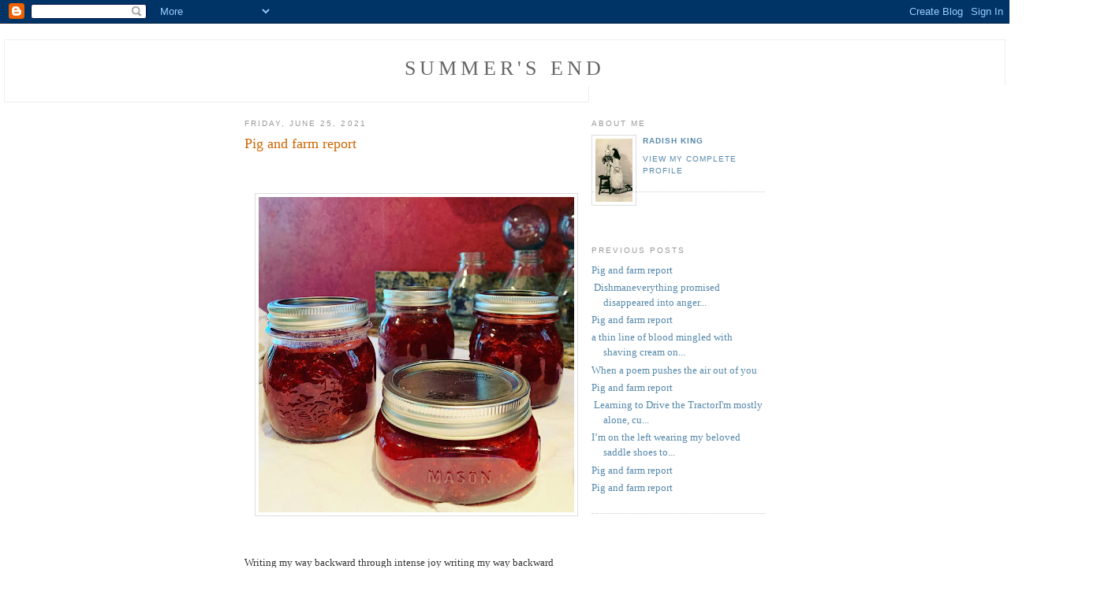

--- FILE ---
content_type: text/html; charset=UTF-8
request_url: https://thebeginningofsummersend.blogspot.com/2021/06/pig-and-farm-report_25.html
body_size: 12021
content:
<!DOCTYPE html PUBLIC "-//W3C//DTD XHTML 1.0 Strict//EN" "http://www.w3.org/TR/xhtml1/DTD/xhtml1-strict.dtd">

<META name="ROBOTS" content="NOINDEX,NOFOLLOW" />

<html xmlns="http://www.w3.org/1999/xhtml" xml:lang="en" lang="en">








<head>
  <title>Summer's End: Pig and farm report</title>

  <script type="text/javascript">(function() { (function(){function b(g){this.t={};this.tick=function(h,m,f){var n=f!=void 0?f:(new Date).getTime();this.t[h]=[n,m];if(f==void 0)try{window.console.timeStamp("CSI/"+h)}catch(q){}};this.getStartTickTime=function(){return this.t.start[0]};this.tick("start",null,g)}var a;if(window.performance)var e=(a=window.performance.timing)&&a.responseStart;var p=e>0?new b(e):new b;window.jstiming={Timer:b,load:p};if(a){var c=a.navigationStart;c>0&&e>=c&&(window.jstiming.srt=e-c)}if(a){var d=window.jstiming.load;
c>0&&e>=c&&(d.tick("_wtsrt",void 0,c),d.tick("wtsrt_","_wtsrt",e),d.tick("tbsd_","wtsrt_"))}try{a=null,window.chrome&&window.chrome.csi&&(a=Math.floor(window.chrome.csi().pageT),d&&c>0&&(d.tick("_tbnd",void 0,window.chrome.csi().startE),d.tick("tbnd_","_tbnd",c))),a==null&&window.gtbExternal&&(a=window.gtbExternal.pageT()),a==null&&window.external&&(a=window.external.pageT,d&&c>0&&(d.tick("_tbnd",void 0,window.external.startE),d.tick("tbnd_","_tbnd",c))),a&&(window.jstiming.pt=a)}catch(g){}})();window.tickAboveFold=function(b){var a=0;if(b.offsetParent){do a+=b.offsetTop;while(b=b.offsetParent)}b=a;b<=750&&window.jstiming.load.tick("aft")};var k=!1;function l(){k||(k=!0,window.jstiming.load.tick("firstScrollTime"))}window.addEventListener?window.addEventListener("scroll",l,!1):window.attachEvent("onscroll",l);
 })();</script><script type="text/javascript">function a(){var b=window.location.href,c=b.split("?");switch(c.length){case 1:return b+"?m=1";case 2:return c[1].search("(^|&)m=")>=0?null:b+"&m=1";default:return null}}var d=navigator.userAgent;if(d.indexOf("Mobile")!=-1&&d.indexOf("WebKit")!=-1&&d.indexOf("iPad")==-1||d.indexOf("Opera Mini")!=-1||d.indexOf("IEMobile")!=-1){var e=a();e&&window.location.replace(e)};
</script><meta http-equiv="Content-Type" content="text/html; charset=UTF-8" />
<meta name="generator" content="Blogger" />
<link rel="icon" type="image/vnd.microsoft.icon" href="https://www.blogger.com/favicon.ico"/>
<link rel="alternate" type="application/atom+xml" title="Summer&#39;s End - Atom" href="https://thebeginningofsummersend.blogspot.com/feeds/posts/default" />
<link rel="alternate" type="application/rss+xml" title="Summer&#39;s End - RSS" href="https://thebeginningofsummersend.blogspot.com/feeds/posts/default?alt=rss" />
<link rel="service.post" type="application/atom+xml" title="Summer&#39;s End - Atom" href="https://www.blogger.com/feeds/1525295661600613756/posts/default" />
<link rel="alternate" type="application/atom+xml" title="Summer&#39;s End - Atom" href="https://thebeginningofsummersend.blogspot.com/feeds/2402242919370518839/comments/default" />
<link rel="stylesheet" type="text/css" href="https://www.blogger.com/static/v1/v-css/1601750677-blog_controls.css"/>
<link rel="stylesheet" type="text/css" href="https://www.blogger.com/dyn-css/authorization.css?targetBlogID=1525295661600613756&zx=1daecbc0-912c-487e-bc6d-50a8477f6bfe"/>


  <style type="text/css">
/*
-----------------------------------------------
Blogger Template Style
Name:     Minima
Designer: Douglas Bowman
URL:      www.stopdesign.com
Date:     26 Feb 2004
----------------------------------------------- */


body {
  background:#fff;
  margin:0;
  padding:40px 20px;
  font:x-small Georgia,Serif;
  text-align:center;
  color:#333;
  font-size/* */:/**/small;
  font-size: /**/small;
  }
a:link {
  color:#58a;
  text-decoration:none;
  }
a:visited {
  color:#969;
  text-decoration:none;
  }
a:hover {
  color:#c60;
  text-decoration:underline;
  }
a img {
  border-width:0;
  }

<BlogItemURL>
   <a href="<$BlogItemURL$>">Link</a>
</BlogItemURL>


/* Header
----------------------------------------------- */
#header {
  width:660px;
  margin:0 auto 10px;
  border:1px solid #ccc;
  }
#blog-title {
  margin:5px 5px 0;
  padding:20px 20px .25em;
  border:1px solid #eee;
  border-width:1px 1px 0;
  font-size:200%;
  line-height:1.2em;
  font-weight:normal;
  color:#666;
  text-transform:uppercase;
  letter-spacing:.2em;
  }
#blog-title a {
  color:#666;
  text-decoration:none;
  }
#blog-title a:hover {
  color:#c60;
  }
#description {
  margin:0 5px 5px;
  padding:0 20px 20px;
  border:1px solid #eee;
  border-width:0 1px 1px;
  max-width:700px;
  font:78%/1.4em "Trebuchet MS",Trebuchet,Arial,Verdana,Sans-serif;
  text-transform:uppercase;
  letter-spacing:.2em;
  color:#999;
  }


/* Content
----------------------------------------------- */
#content {
  width:660px;
  margin:0 auto;
  padding:0;
  text-align:left;
  }
#main {














  width:410px;
  float:left;
  }
#sidebar {
  width:220px;
  float:right;
  }


/* Headings
----------------------------------------------- */
h2 {
  margin:1.5em 0 .75em;
  font:78%/1.4em "Trebuchet MS",Trebuchet,Arial,Verdana,Sans-serif;
  text-transform:uppercase;
  letter-spacing:.2em;
  color:#999;
  }













/* Posts
----------------------------------------------- */
.date-header {
  margin:1.5em 0 .5em;
  }
.post {
  margin:.5em 0 1.5em;
  border-bottom:1px dotted #ccc;
  padding-bottom:1.5em;
  }
.post-title {
  margin:.25em 0 0;
  padding:0 0 4px;
  font-size:140%;
  font-weight:normal;
  line-height:1.4em;
  color:#c60;
  }
.post-title a, .post-title a:visited, .post-title strong {
  display:block;
  text-decoration:none;
  color:#c60;
  font-weight:normal;
  }
.post-title strong, .post-title a:hover {
  color:#333;
  }
.post div {
  margin:0 0 .75em;
  line-height:1.6em;
  }
p.post-footer {
  margin:-.25em 0 0;
  color:#ccc;
  }
.post-footer em, .comment-link {
  font:78%/1.4em "Trebuchet MS",Trebuchet,Arial,Verdana,Sans-serif;
  text-transform:uppercase;
  letter-spacing:.1em;
  }
.post-footer em {
  font-style:normal;
  color:#999;
  margin-right:.6em;
  }
.comment-link {
  margin-left:.6em;
  }
.post img {
  padding:4px;
  border:1px solid #ddd;
  }
.post blockquote {
  margin:1em 20px;

  }
.post blockquote p {
  margin:.75em 0;
  }


/* Comments
----------------------------------------------- */
#comments h4 {
  margin:1em 0;
  font:bold 78%/1.6em "Trebuchet MS",Trebuchet,Arial,Verdana,Sans-serif;
  text-transform:uppercase;
  letter-spacing:.2em;
  color:#999;
  }
#comments h4 strong {
  font-size:130%;
  }
#comments-block {
  margin:1em 0 1.5em;
  line-height:1.6em;
  }
#comments-block dt {
  margin:.5em 0;
  }
#comments-block dd {
  margin:.25em 0 0;
  }
#comments-block dd.comment-timestamp {
  margin:-.25em 0 2em;
  font:78%/1.4em "Trebuchet MS",Trebuchet,Arial,Verdana,Sans-serif;
  text-transform:uppercase;
  letter-spacing:.1em;
  }
#comments-block dd p {
  margin:0 0 .75em;
  }
.deleted-comment {
  font-style:italic;
  color:gray;
  }


/* Sidebar Content
----------------------------------------------- */
#sidebar ul {
  margin:0 0 1.5em;
  padding:0 0 1.5em;
  border-bottom:1px dotted #ccc;
  list-style:none;         

  }
#sidebar li {
  margin:0;
  padding:0 0 .25em 15px;
  text-indent:-15px;
  line-height:1.5em;
  }
#sidebar p {






  color:#666;
  line-height:1.5em;
  }






/* Profile
----------------------------------------------- */
#profile-container {
  margin:0 0 1.5em;
  border-bottom:1px dotted #ccc;
  padding-bottom:1.5em;
  }
.profile-datablock {
  margin:.5em 0 .5em;
  }
.profile-img {
  display:inline;
  }
.profile-img img {
  float:left;
  padding:4px;
  border:1px solid #ddd;
  margin:0 8px 3px 0;


http://static.flickr.com/54/142341732_5c3580d6ba_o.jpg


  }
.profile-data {
  margin:0;
  font:bold 78%/1.6em "Trebuchet MS",Trebuchet,Arial,Verdana,Sans-serif;
  text-transform:uppercase;
  letter-spacing:.1em;
  }
.profile-data strong {
  display:none;
  }
.profile-textblock {
  margin:0 0 .5em;
  }
.profile-link {
  margin:0;
  font:78%/1.4em "Trebuchet MS",Trebuchet,Arial,Verdana,Sans-serif;
  text-transform:uppercase;
  letter-spacing:.1em;
  }







/* Footer
----------------------------------------------- */
#footer {
  width:660px;
  clear:both;
  margin:0 auto;
  }
#footer hr {
  display:none;
  }
#footer p {
  margin:0;
  padding-top:15px;
  font:78%/1.6em "Trebuchet MS",Trebuchet,Verdana,Sans-serif;
  text-transform:uppercase;


  letter-spacing:.1em;
  }
  </style>

<link rel="stylesheet" href="https://fonts.googleapis.com/css2?display=swap&family=Great+Vibes&family=Dancing+Script"><meta name='google-adsense-platform-account' content='ca-host-pub-1556223355139109'/>
<meta name='google-adsense-platform-domain' content='blogspot.com'/>
<!-- --><style type="text/css">@import url(//www.blogger.com/static/v1/v-css/navbar/3334278262-classic.css);
div.b-mobile {display:none;}
</style>

</head>

<body><script type="text/javascript">
    function setAttributeOnload(object, attribute, val) {
      if(window.addEventListener) {
        window.addEventListener('load',
          function(){ object[attribute] = val; }, false);
      } else {
        window.attachEvent('onload', function(){ object[attribute] = val; });
      }
    }
  </script>
<div id="navbar-iframe-container"></div>
<script type="text/javascript" src="https://apis.google.com/js/platform.js"></script>
<script type="text/javascript">
      gapi.load("gapi.iframes:gapi.iframes.style.bubble", function() {
        if (gapi.iframes && gapi.iframes.getContext) {
          gapi.iframes.getContext().openChild({
              url: 'https://www.blogger.com/navbar/1525295661600613756?origin\x3dhttps://thebeginningofsummersend.blogspot.com',
              where: document.getElementById("navbar-iframe-container"),
              id: "navbar-iframe"
          });
        }
      });
    </script>

<div id="header">

  <h1 id="blog-title">
    <a href="http://thebeginningofsummersend.blogspot.com/">
	Summer's End
	</a>
  </h1>
  <p id="description"></p>

</div>

<!-- Begin #content -->
<div id="content">




<!-- Begin #main -->
<div id="main"><div id="main2">



    
  <h2 class="date-header">Friday, June 25, 2021</h2>
  

  
     
  <!-- Begin .post -->
  <div class="post"><a name="2402242919370518839"></a>
         
    <h3 class="post-title">
	 
	 Pig and farm report
	 
    </h3>
    

	         <div class="post-body">
	<div>
      <div style="clear:both;"></div><p>&nbsp;</p><div class="separator" style="clear: both; text-align: center;"><a href="https://blogger.googleusercontent.com/img/b/R29vZ2xl/AVvXsEjMn7MSFofXDr2c5xw4l4tM8Ya2ONP1bcPHREUvn4z9f8x9AmoTCMskwvr-PY1v-wxTBzpMf9-MX8ehd84D2y15Il35ZVmNbcfu6yBRERTNwdjmeMNkbkgVdalxGRyRsBm47ApsQaWpkGUV/s1774/32261B49-84B1-4604-BCEE-FB2D828212C4.jpeg" style="margin-left: 1em; margin-right: 1em;"><img border="0" data-original-height="1772" data-original-width="1774" height="400" src="https://blogger.googleusercontent.com/img/b/R29vZ2xl/AVvXsEjMn7MSFofXDr2c5xw4l4tM8Ya2ONP1bcPHREUvn4z9f8x9AmoTCMskwvr-PY1v-wxTBzpMf9-MX8ehd84D2y15Il35ZVmNbcfu6yBRERTNwdjmeMNkbkgVdalxGRyRsBm47ApsQaWpkGUV/w400-h400/32261B49-84B1-4604-BCEE-FB2D828212C4.jpeg" width="400" /></a></div><br /><p></p><p>Writing my way backward through intense joy writing my way backward through the beginning solstice writing my way backward through my newly shorn blonde blonde hair writing my way backward through pushing paint around until I stop judging myself writing my way backward to practice writing my way backward through miles (and miles) of jam writing my way backward through the farmers market kettle corn fresh fried doughnut spring onion pink dahlias lolling in my arms writing my way backward into summer dresses writing my way backward into reading writing my way backward I. Hope. Finally. into writing the full moon extraordinary low tides that salt air fragrant woodsmoke from campers at the state park the startled heron in my yard the hoard of giant monarch butterflies that suddenly descended drinking from my hummingbird feeders flickering in and out of vision and my joy unabated this morning I shaved my legs for only the second time in two years and opened all the windows to morning before drowning in cherry light there is no bell box on the door the lantern light casts down hard to my left near my heart I want to volunteer a standard method of gloriously happy</p><p>Hello Darklings I’ve missed you</p><div style="clear:both; padding-bottom:0.25em"></div>
    </div>
    </div>
    



    <p class="post-footer">
      <em>posted by Radish King at <a href="http://thebeginningofsummersend.blogspot.com/2021/06/pig-and-farm-report_25.html" title="permanent link">10:03 AM</a></em>
        <span class="item-control blog-admin pid-695879371"><a style="border:none;" href="https://www.blogger.com/post-edit.g?blogID=1525295661600613756&postID=2402242919370518839&from=pencil" title="Edit Post"><img class="icon-action" alt="" src="https://resources.blogblog.com/img/icon18_edit_allbkg.gif" height="18" width="18"></a></span>
    </p>
  
  </div>
  <!-- End .post -->
  
  
  
  <!-- Begin #comments -->
 
  <div id="comments">

	<a name="comments"></a>
        <h4>9 Comments:</h4>
        <dl id="comments-block">
      
      <dt class="comment-poster" id="c6608323067491302389"><a name="c6608323067491302389"></a>
        <span style="line-height:16px" class="comment-icon blogger-comment-icon"><img src="https://resources.blogblog.com/img/b16-rounded.gif" alt="Blogger" style="display:inline;" /></span>&nbsp;<a href="https://www.blogger.com/profile/03070050388987072100" rel="nofollow">Linda Sue</a> said...
      </dt>
      <dd class="comment-body">

        <p>You have been missed! I do like going backwards with you- backwards is safe  and - doughnut! Oh yes , please.</p>
      </dd>
      <dd class="comment-timestamp"><a href="#6608323067491302389" title="comment permalink">June 25, 2021 at 10:25 AM</a>
	  <span class="item-control blog-admin pid-811745343"><a style="border:none;" href="https://www.blogger.com/comment/delete/1525295661600613756/6608323067491302389" title="Delete Comment" ><span class="delete-comment-icon">&nbsp;</span></a></span>
	  </dd>
      
      <dt class="comment-poster" id="c9078894919403384124"><a name="c9078894919403384124"></a>
        <span style="line-height:16px" class="comment-icon blogger-comment-icon"><img src="https://resources.blogblog.com/img/b16-rounded.gif" alt="Blogger" style="display:inline;" /></span>&nbsp;<a href="https://www.blogger.com/profile/06534752971317927559" rel="nofollow">Radish King</a> said...
      </dt>
      <dd class="comment-body">

        <p>Hello! Hello! I feel like I am calling down through the tears. Hello! Stay cool today in this buggery heat. Love and cherries 🍒 </p>
      </dd>
      <dd class="comment-timestamp"><a href="#9078894919403384124" title="comment permalink">June 25, 2021 at 12:56 PM</a>
	  <span class="item-control blog-admin pid-695879371"><a style="border:none;" href="https://www.blogger.com/comment/delete/1525295661600613756/9078894919403384124" title="Delete Comment" ><span class="delete-comment-icon">&nbsp;</span></a></span>
	  </dd>
      
      <dt class="comment-poster" id="c7254571460489040876"><a name="c7254571460489040876"></a>
        <span style="line-height:16px" class="comment-icon blogger-comment-icon"><img src="https://resources.blogblog.com/img/b16-rounded.gif" alt="Blogger" style="display:inline;" /></span>&nbsp;<a href="https://www.blogger.com/profile/09776404747858099919" rel="nofollow">Ms. Moon</a> said...
      </dt>
      <dd class="comment-body">

        <p>Oh, my darling woman! You have written your way backwards to here. <br />And I am as glad of that as I could be of anything. <br />That jam is the color of our birthstone. </p>
      </dd>
      <dd class="comment-timestamp"><a href="#7254571460489040876" title="comment permalink">June 25, 2021 at 3:25 PM</a>
	  <span class="item-control blog-admin pid-852499686"><a style="border:none;" href="https://www.blogger.com/comment/delete/1525295661600613756/7254571460489040876" title="Delete Comment" ><span class="delete-comment-icon">&nbsp;</span></a></span>
	  </dd>
      
      <dt class="comment-poster" id="c3566558258174298007"><a name="c3566558258174298007"></a>
        <span style="line-height:16px" class="comment-icon blogger-comment-icon"><img src="https://resources.blogblog.com/img/b16-rounded.gif" alt="Blogger" style="display:inline;" /></span>&nbsp;<a href="https://www.blogger.com/profile/06534752971317927559" rel="nofollow">Radish King</a> said...
      </dt>
      <dd class="comment-body">

        <p>We are ruby beauties are we not? ♌️ </p>
      </dd>
      <dd class="comment-timestamp"><a href="#3566558258174298007" title="comment permalink">June 25, 2021 at 3:31 PM</a>
	  <span class="item-control blog-admin pid-695879371"><a style="border:none;" href="https://www.blogger.com/comment/delete/1525295661600613756/3566558258174298007" title="Delete Comment" ><span class="delete-comment-icon">&nbsp;</span></a></span>
	  </dd>
      
      <dt class="comment-poster" id="c8491931963376325919"><a name="c8491931963376325919"></a>
        <span style="line-height:16px" class="comment-icon blogger-comment-icon"><img src="https://resources.blogblog.com/img/b16-rounded.gif" alt="Blogger" style="display:inline;" /></span>&nbsp;<a href="https://www.blogger.com/profile/03313726816776097840" rel="nofollow">Elizabeth</a> said...
      </dt>
      <dd class="comment-body">

        <p>I haven&#39;t been on the interwebs in weeks and here you are, my first day back. I looked at the moon tonight and thought of you.</p>
      </dd>
      <dd class="comment-timestamp"><a href="#8491931963376325919" title="comment permalink">June 25, 2021 at 9:23 PM</a>
	  <span class="item-control blog-admin pid-1362531053"><a style="border:none;" href="https://www.blogger.com/comment/delete/1525295661600613756/8491931963376325919" title="Delete Comment" ><span class="delete-comment-icon">&nbsp;</span></a></span>
	  </dd>
      
      <dt class="comment-poster" id="c7631926469294044660"><a name="c7631926469294044660"></a>
        <span style="line-height:16px" class="comment-icon blogger-comment-icon"><img src="https://resources.blogblog.com/img/b16-rounded.gif" alt="Blogger" style="display:inline;" /></span>&nbsp;<a href="https://www.blogger.com/profile/06534752971317927559" rel="nofollow">Radish King</a> said...
      </dt>
      <dd class="comment-body">

        <p>Darling E, I too have been offline. I’m so glad you found me here at the edge. ❤️</p>
      </dd>
      <dd class="comment-timestamp"><a href="#7631926469294044660" title="comment permalink">June 25, 2021 at 9:30 PM</a>
	  <span class="item-control blog-admin pid-695879371"><a style="border:none;" href="https://www.blogger.com/comment/delete/1525295661600613756/7631926469294044660" title="Delete Comment" ><span class="delete-comment-icon">&nbsp;</span></a></span>
	  </dd>
      
      <dt class="comment-poster" id="c7395077301696479859"><a name="c7395077301696479859"></a>
        <span style="line-height:16px" class="comment-icon blogger-comment-icon"><img src="https://resources.blogblog.com/img/b16-rounded.gif" alt="Blogger" style="display:inline;" /></span>&nbsp;<a href="https://www.blogger.com/profile/06690211587886272485" rel="nofollow">Rebecca</a> said...
      </dt>
      <dd class="comment-body">

        <p>&quot;I want to volunteer a standard method of gloriously happy&quot;<br /><br />what more could ever be said?</p>
      </dd>
      <dd class="comment-timestamp"><a href="#7395077301696479859" title="comment permalink">June 26, 2021 at 6:46 PM</a>
	  <span class="item-control blog-admin pid-1703346988"><a style="border:none;" href="https://www.blogger.com/comment/delete/1525295661600613756/7395077301696479859" title="Delete Comment" ><span class="delete-comment-icon">&nbsp;</span></a></span>
	  </dd>
      
      <dt class="comment-poster" id="c6976990927119974148"><a name="c6976990927119974148"></a>
        <span style="line-height:16px" class="comment-icon blogger-comment-icon"><img src="https://resources.blogblog.com/img/b16-rounded.gif" alt="Blogger" style="display:inline;" /></span>&nbsp;<a href="https://www.blogger.com/profile/06534752971317927559" rel="nofollow">Radish King</a> said...
      </dt>
      <dd class="comment-body">

        <p>Hello Rebecca the Greater. Sending love over the invisible transom.</p>
      </dd>
      <dd class="comment-timestamp"><a href="#6976990927119974148" title="comment permalink">June 26, 2021 at 7:13 PM</a>
	  <span class="item-control blog-admin pid-695879371"><a style="border:none;" href="https://www.blogger.com/comment/delete/1525295661600613756/6976990927119974148" title="Delete Comment" ><span class="delete-comment-icon">&nbsp;</span></a></span>
	  </dd>
      
      <dt class="comment-poster" id="c1288904059776168505"><a name="c1288904059776168505"></a>
        <span style="line-height:16px" class="comment-icon blogger-comment-icon"><img src="https://resources.blogblog.com/img/b16-rounded.gif" alt="Blogger" style="display:inline;" /></span>&nbsp;<a href="https://www.blogger.com/profile/06690211587886272485" rel="nofollow">Rebecca</a> said...
      </dt>
      <dd class="comment-body">

        <p>Oh love and love. And love. YOOOOUUUUU ARRREEEEE HHHEEERRREEEEE. I&#39;ve been hearing her over and over lately. Must be because you were riding the winds, coming ever closer. And now the storm has landed you. This Meg is ever so gladdened.</p>
      </dd>
      <dd class="comment-timestamp"><a href="#1288904059776168505" title="comment permalink">June 27, 2021 at 12:10 PM</a>
	  <span class="item-control blog-admin pid-1703346988"><a style="border:none;" href="https://www.blogger.com/comment/delete/1525295661600613756/1288904059776168505" title="Delete Comment" ><span class="delete-comment-icon">&nbsp;</span></a></span>
	  </dd>
      
    </dl>
		<p class="comment-timestamp">

    <div class='comment-form'>
<a name='comment-form'></a>
<h4>Post a Comment</h4><p></p>
<a id='comment-editor-src' href='https://www.blogger.com/comment/frame/1525295661600613756?po=2402242919370518839&hl=en&saa=85391&origin=https://thebeginningofsummersend.blogspot.com'></a><iframe id='comment-editor' src='' class='blogger-iframe-colorize' width='100%' height='410' scrolling='no' frameborder='0' allowtransparency='true'></iframe>
<script type="text/javascript" src="https://www.blogger.com/static/v1/jsbin/2210189538-iframe_colorizer.js"></script>
</div>
    </p>
    
   

		<p class="comment-timestamp">
	<a href="http://thebeginningofsummersend.blogspot.com/"><< Home</a>
    </p>
    </div>



  <!-- End #comments -->


</div></div>
<!-- End #main -->







<!-- Begin #sidebar -->
<div id="sidebar"><div id="sidebar2">
  

  <!-- Begin #profile-container -->

   <div id="profile-container"><h2 class="sidebar-title">About Me</h2>
<dl class="profile-datablock"><dt class="profile-img"><a href="https://www.blogger.com/profile/06534752971317927559"><img src="//blogger.googleusercontent.com/img/b/R29vZ2xl/AVvXsEiHxrO33QNgmhM78ZZUaiDLPqmdMjvZcjryK1W-bn6kWwp-SPzXIWG11JdM5V3fI-eMAOGp6-tLYFDKZAMWrQ7GoCmldh2Ffx1MfrRCPanIuIvAwgQLZ36tzDfU9gEPtA/s1600/142341732_5c3580d6ba_o.jpg" width="47" height="80" alt="My Photo"></a></dt>
<dd class="profile-data"><strong>Name:</strong> <a rel="author" href="https://www.blogger.com/profile/06534752971317927559"> Radish King </a></dd>
</dl>

<p class="profile-link"><a rel="author" href="https://www.blogger.com/profile/06534752971317927559">View my complete profile</a></p></div>

  <!-- End #profile --><br><br>















<script type="text/javascript" src="//jf.revolvermaps.com/2/1.js?i=59pyae5ycpp&amp;s=198&amp;m=0&amp;v=false&amp;r=false&amp;b=ffffff&amp;n=false&amp;c=ffffff" async="async"></script>

    <!-- Begin .box -->

  <div class="box"><div class="box2"><div class="box3">
    
        

      <h2 class="sidebar-title">Previous Posts</h2>
    <ul id="recently">
    
        <li><a href="http://thebeginningofsummersend.blogspot.com/2021/06/pig-and-farm-report.html">Pig and farm report</a></li>
     
        <li><a href="http://thebeginningofsummersend.blogspot.com/2021/06/blog-post.html">&nbsp;Dishmaneverything promised disappeared into anger...</a></li>
     
        <li><a href="http://thebeginningofsummersend.blogspot.com/2021/05/blog-post_18.html">Pig and farm report</a></li>
     
        <li><a href="http://thebeginningofsummersend.blogspot.com/2021/05/blog-post.html">a thin line of blood mingled with shaving cream on...</a></li>
     
        <li><a href="http://thebeginningofsummersend.blogspot.com/2021/05/when-poem-pushes-air-out-of-you.html">When a poem pushes the air out of you</a></li>
     
        <li><a href="http://thebeginningofsummersend.blogspot.com/2021/04/pig-and-farm-report_21.html">Pig and farm report</a></li>
     
        <li><a href="http://thebeginningofsummersend.blogspot.com/2021/04/to-drive-tractor-im-mostly-alone-cut-my.html">&nbsp;Learning to Drive the TractorI&#39;m mostly alone, cu...</a></li>
     
        <li><a href="http://thebeginningofsummersend.blogspot.com/2021/04/blog-post.html">I&rsquo;m on the left wearing my beloved saddle shoes to...</a></li>
     
        <li><a href="http://thebeginningofsummersend.blogspot.com/2021/04/pig-and-farm-report_12.html">Pig and farm report</a></li>
     
        <li><a href="http://thebeginningofsummersend.blogspot.com/2021/04/pig-and-farm-report.html">Pig and farm report</a></li>
     
  </ul>

    <br><br>

<h5>*MY BOOKS*<br><br><br>


<a href="http://www.flickr.com/photos/91273574@N00/299451566/" title="Photo Sharing"><img src="https://lh3.googleusercontent.com/blogger_img_proxy/AEn0k_vOEdEW4Q-MAnA_acxalhfWKxlMngqvidKYn1t6eehraESZCPBREpieffYQ2C5Oj3m3FvV19iphXWvHcw3mX4Mm4T_FGnPWS21EKxFSk_5CJe6EB9tGVjV3Xaj5oKDyUK0=s0-d" width="240" height="148" alt="r_k"></a><BR><br>

<a href="http://www.openpoetrybooks.com/">Open Books</a><br>

<a href="http://www4.bookstore.washington.edu/_trade/SearchUBS2.taf?_function=list&_searchsrc=external&_start=1
">University Bookstore</a><br>








<a href="http://www.flickr.com/photos/radishking/2696762384/" title="loudon_2copy by Radish King, on Flickr"><img src="https://lh3.googleusercontent.com/blogger_img_proxy/AEn0k_uRTc7h1BYgXJdhTCKg5f9bC-wxAvIQBnhTP3SlbCeMttLGSWs5odIfLs2uYQ_GaT7FmDu8BzSH6Isc_JTW6toJyAthoJFlCYXdpo8rWrfJpioiC9_QWIYOysV2_B1mTlCibw=s0-d" width="229" height="240" alt="loudon_2copy"></a><br>
<a href="http://www.notellbooks.org/individual_title.php?id=17_0_1_0_C">NO TELL BOOKS<br><br>



<a href="http://www.flickr.com/photos/91273574@N00/337556838/" title="Photo Sharing"><img src="https://lh3.googleusercontent.com/blogger_img_proxy/AEn0k_uk3S16J9dUM8_XZHQWQorEl5NOkmAE83jBDyb-xbOClyOxGIqvYzF70ai8BGJLyvnxy3ZZHYGRJHPd6GHX6MWQsyaHQ7YMMfaX9slqmhxxstX0DrJKbtq_JLEwt8-OJA=s0-d" width="167" height="240" alt="tarantella2"></a><BR><br>

<a href="http://www.bookmasters.com/ravennapress/sz.htm#tarantella">RAVENNA PRESS<br><br><br>

<a href="http://www.flickr.com/photos/radishking/2905168161/" title="cadaverfrontcover-33 by Radish King, on Flickr"><img src="https://lh3.googleusercontent.com/blogger_img_proxy/AEn0k_vkbozORJEuhrRctKfpRDAGFq3v6L2pwXYZzhSsw9vxbsXBO9TCtnK-wWde4lb0JnxrQ1LXeVMTE7EE5p4Wl_vXHwqI2lQX4hKYpSIQvbnlui-joVHiGXe9VMOLlGnTVLz2og=s0-d" width="159" height="240" alt="cadaverfrontcover-33"></a><br><br>

<a href="http://www.notellbooks.org/individual_title.php?id=41_0_1_0_C">NO TELL BOOKS</a><br>


<a href="http://www.flickr.com/photos/91273574@N00/2265329544/" title="soundinsurgence by Radish King, on Flickr"><img src="https://lh3.googleusercontent.com/blogger_img_proxy/AEn0k_sizK-VnXv1BYzxkXtafhrjQuhfs8609Ov5jVCILXrWzXYt0iWkO0sabx0qwiOgHXtGjpXs5ID1RhzUOdfvxEWY8Y1npvA-dPaWNQbLOplRNezoMrVGBguXJwphmU_XMNq9=s0-d" width="151" height="98" alt="soundinsurgence"></a>
<a href="http://kexp.org/home.asp"><br>KEXP</a><br>
<a href="http://www.king.org/">KING</a><br><br><br><br><br><br><br><br><br><br><Br><br>

<b>BOOKMOBILE 2019<br><br></b>



<i>Koko</i>, Peter Straub<br>
<i>Sounds Like Titanic</i>, Jessica Chiccehitto Hindman<br>
<i>Cloth Lullaby, The Woven Life of Louise Bourgeois</i>, Amy Novesky<br>
<i>Secure Your Own Mask</i>, Shaindel Beers<br>
<i>Wild Life</i>, Kathy Fish<br>
<i>Extreme Violets</i>, Miggy Angel<br>
<i>Heavy: An American Memoir</i>, Kiese Laymon<br>
<i>The Complete Stories of Leonora Carrington</i>, Leonora Carrington <br>
<i>The New Testament</i>, Jericho Brown<br>
<i>Sourdough</i>, Robin Sloan<br>
<i>Appendix Project</i>, Kate Zambreno<br>
<i>Still Life With Two Dead Peacocks And A Girl</i>, Diane Seuss<br>
<i>Time Is The Thing A Body Moves Through</i>, T Fleishmann<br>
<i>Bunny</i>, Mona Awad<br>
<i>WHEN THE SICK RULE THE WORLD</i>, Dodie Bellamy<br>
<i>On Cussing</i>, Katherine Dunn<br>

<i>Screen Tests</i>, Kate Zambreno <br>

<i>The Silk Road</I>, Kathryn Davis<br> 

<i>The Nickle Boys</I>, Colson Whitehead<br>

<i>The Daylight Gate</i>, Jeanette Winterson <br>

<i>Animal Bride</i>, Sara Quinn Rivara  <br>

<i>The Milk of Dreams</i>, Leonora Carrington  <br>
<i>The Grammarians </i>, Cathleen Chine<br>
<i>Year of the Monkey</i>, Patti Smith<br>

<i>Rat Queen</i>, Katie Jean Shinkle<br>


<br><br><br><br><br>
<b>BOOKMOBILE 2017<br><br></b>
<I>Attachments</I>, Judith Rossner <br>
<I>Portrait of the Alcoholic</I>, Kaveh Akbar<br>
<I>The Cows</I>, Lydia Davis<br>
<i>Priestdaddy</i>, Patricia Lockwood<br>
<i>Pizza Camp</i>, Joe Beddia<br>
<I>Hunger</I>, Roxane Gay<br>
<I>How To Be Human</I>, Paula Cocozza<br>
<i>The Underground Railroad</i>, Colson Whitehead<br>
<I>You Don't Have to Say You Love Me</I>, Sherman Alexie <br>
<i>The Babysitter at Rest</i>, Jen George<br>
<I>American Gods</i>, Neil Gaiman<br>
<I>The Terranauts</I>, T.C. Boyle<br>
<I>In Cold Blood</I>, Truman Capote<br>
<I>The Ocean At The End Of The Lane</I>, Neil Gaiman<br>
<I>Swing Time</I>, Zadie Smith<br>
<I>When the English Fall</I>, David Williams<br>

<br><br>

BOOKMOBILE 2016<br><br>

<i>Sometimes a Great Movie: Pazul Newman, Ken Kesey and the Filming of the Great Oregon Novel </i>, Matt Love<br>
<I>Greetings From My Girlie Leisure Place</i>, Sharon Mesmer<br>
<i>High-Rise</i>, J.G. Ballard<br>
<i>A Confederacy of Dunces Cookbook, Recipes from Ignatiu J. Reilly's New Orleans</i>, Cynthia LeJeune Nobles<br>
<i>Fire And Rain, The Beatles, Simon & Garfunkel, James Taylor, CSNY and the lost story of 1970</i>, David Browne<br>
<i>A Super Upsetting Cookbook About Sandwiches</i>, Tyler Kord<br>
<i>Zero K</i>, Don DeLillo<br>
<i>My Life In France</i>, Julia Child<br>
<i>Suite For Barbara Loden</i>, Nathalie Leger<br>
<i>The Heart Goes Last</i>, Margaret Atwood<br>

<br><br<br><br>



<br>
BOOKMOBILE 2015<br><br>

<i>Consumed</i>, David Cronenberg<br>
<i>Quick Fiction #18</i>, Adam and Jennifer Pieroni<br>
<i>The Strange Library</i>, Haruki Murakami <br>
<i>Good Morning, Midnight</i> Jean Rhys<br>
<i>SATURN</i>, Simon Jacobs<br>
<i>The Paris Review, #211</i><br>
<i>Versailles</i>, Kathryn Davis<br>
<I>The Last Illusion</i>, Porochista Khakpour<br>
<i>Revival</i>, Stephen King<br>
<I>Oryx and Crake</i>, Margaret Atwood<br>
<I>The Year of the Flood</i>, Margaret Atwood<br>
<i>MaddAddam</i>, Margaret Atwood <br>
<i>Phoenix Island</i>, Charlotte Paul<br>
<i>The Cat Who Walks Through Walls</i>, Robert Heinlein<br>
<I>Ham On Rye</i>, Charles Bukowski<br>
<I>Supervision</I>, Alison Stine<br>
<I>Frida's Fiestas, Recipes and Reminiscences of Life<br>
With Frida Kahlo</I>, Guadalupe Reviera<br>
<I>God Help the Child</i>, Toni Morrison<br>
<i>Revolutionary Road</i>, Richard Yates<br>
<i>Dead Youth, or, The Leaks</i>, Joyelle McSweeney<br>
<I>A Boat, A Whale, & A Walrus</i>, Renee Erickson<Br>
<i>Mrs Dalloway</i>, Virginia Woolf<br>
<i>The First Bad Man</i>, Miranda July<br>
<I>The Hours</i>, Michael Cunningham<br>
<I>Friday</I>, Robert Heinlein<br>
<i>Woman of Letters, A Life of Virginia Woolf</i>, Phyllis Rose<br>
<i>Ban en Banlieue</i>, Bhanu Kapil<br>
<I>Daughter of the Queen of Sheba</i>, Jackie Lyden<br>
<I>The Argonauts</I>, Maggie Nelson<br>
<i>Haints Stay</i>, Colin Winnette<br>
<i>Adeline, A Novel of Virginia Woolf</i>, Norah Vincent<br>
<i>Forklift, Ohio: A Journal of Poetry, Cooking & Light Industrial Safety</i>, Spring 2015, Issue 29-30<br>
<I>Mrs Woolf and the Servants</I>, Alison Light<br>
<I>Hold Still</i>, Sally Mann<br>
<i>The Letters of Vita Sackville-West to Virginia Woolf</i>, edited by Louise DeSalvo and Mitchell A. Leaska<br>
<I>Go Set a Watchman</I>, Harper Lee<br>
<i>The Festival of Insignificance</i>, Milan Kundera<br>
<I>Finders Keepers</i>, Stephen King<br>
<I>The Medicament Predicament</i>, Corey Mesler<br>
<i>Why Be Happy When You Could Be Normal?</i>, Jeanette Winterson<br>
<i>Ten Days In A Mad-House</i>, Nellie Bly<br>
<I>Cooking At Home On Rue Tatin</i>, Susan Loomis<br>
<i>The Girl On The Train</i>, Paula Hawkins<br>
<i>So You've Been Publicly Shamed</i>, Jon Ronson<br>
<i>Buvette, The Pleasure of Good Food</i>, Jody Williams<br>
<I>The Small Backs of Children</I>, Lidia Yuknavitch</I><br>
<i>The Scamp</i>, Jennifer Pashley<br>
<I>The Electric Kool-Aid Acid Test</i>, Tom Wolfe<br>
<i>Coyote</i>, Colin Winnette<br>
<I>In Cold Blood</I>, Truman Capote<br>
<i>CHEER UP FEMME FATALE</i>, Kim Yideum


<h5>Blog-O-licious</h5><br>



<a href="http://awfullyserious.blogspot.com/">Alison Stine</a><br>

<a href="http://retiredbicycle.blogspot.com/">Allison's Retired Bicycle</a><br>



<a href="https://angelasimioneblog.blogspot.com/">Angela Simione</a><br>

<a href="http://37paddington.blogspot.com/">Angella Lister</a><br>



<a href="http://becoy.blogspot.com/">Beth Coyote</a><br>









<a href="http://carolbergpoetry.blogspot.com/">Carol Berg</a><br>



<a href="http://blancett.blogspot.com/">Clay Blancett</a><br>

<a href="http://www.donmeechoi.com/">Don Mee Choi</a><br>



<a href="http://eileenverbsbooks.blogspot.com/">Eileen Tabios</a><br>

<a href="http://elizabethaquino.blogspot.com/">Elizabeth Aquino<br>

<a href="http://www.teachingcancertocry.com/">Ezra<br>


<a href="http://food52.com/blog">Food52<br>

<a href="http://myblog.webbish6.com/">Jeannine Hall-Gailey</a><br>


<a href="http://ofkells.blogspot.com/">Kelli Russell Agodon</a><br>


<a href="http://www.poetkimhyesoon.com/">Kim Hyesoon</a><br>

<a href="https://lindahoof.blogspot.com/">Lady Margaret’s Curlers</a><br>



<a href="http://earwigsandwich.blogspot.com/">Lulu<br>

<a href="http://www.blessourhearts.net/">Mary Moon<br>













<a href="http://www.metamorphosism.com/">Miguel Living</a><br>




<a href="http://loudonblog.blogspot.com/">Page Loudon</a><br>

<a href="http://pamelahart.blogspot.com/">Pam Hart</a><br>

<a href="http://parisapartment.wordpress.com/">Paris Apartment</a><br>
























<a href="http://thedishwasherstears.wordpress.com/">Scott Odom</a><br>

<a href="http://blog.shannacompton.com/">Shanna Compton</a><br>













<a href="http://gotnocats.blogspot.com/">What Makes You Think I Have Cats?</a><br>








<h6>Art-O-licious</h6>


<a href="http://angelasimione.blogspot.com/">Angela Simione</a><br>

<a href="http://www.banksy.co.uk/">Banksy</a><br





































      <p id="powered-by"><a href="//www.blogger.com"><img src="https://lh3.googleusercontent.com/blogger_img_proxy/AEn0k_vx4xb_k3ymN3Ft-JAawtItyKX3SvtTSCCMzZYazYF3Ak6Qkrdz7qyQhzsXSoSLI4I17s8nhun9z_oEmkeh0D6cp1sbNScbrvCe1Guhhh20=s0-d" alt="Powered by Blogger"></a></p>
      <p id="blogfeeds">Subscribe to<br />Comments [<a target="_blank" href="https://thebeginningofsummersend.blogspot.com/feeds/posts/default" type="application/atom+xml">Atom</a>]</p>

        <!--





    </div></div></div>

  <!-- End .box -->




</div>

<!-- Site Meter XHTML Strict 1.0 -->
<script type="text/javascript" src="//s51.sitemeter.com/js/counter.js?site=s51pagetodd">
</script>
<!-- Copyright (c)2009 Site Meter -->

<!-- End #sidebar -->









<!-- Begin #footer -->

<div id="footer"><div><div><hr />



  <p><!-- Site Meter -->
<a href="http://s51.sitemeter.com/stats.asp?site=s51pagetodd" target="_top">
<img src="https://lh3.googleusercontent.com/blogger_img_proxy/AEn0k_uGQEuWOfDUhVIx6aypNQIR1gO-UqfHZFepgq9WcpwlTmIC3ylX0Wm8yEOh5CCIJ9afh2c11EaN-HgGkgHx5xg0Gwka5JNnAzVwgsHonTm3cVGWciS2KA=s0-d" alt="Site Meter" border="0"></a>
<!-- Copyright (c)2009 Site aMeter -->


</p>



</div></div></div>

<!-- End #footer --><br><br>











<script type="text/javascript" src="//feedjit.com/serve/?vv=1022&amp;tft=3&amp;dd=327aca024b57c0a84ad7fe1e1f9648c05458dff54bdf0529521e87ed2e8506c7&amp;wid=186c6471b34b67a9&amp;pid=0f8d622fb0e4f360&amp;proid=ac6bdb6f260caa5b&amp;bc=FFFFFF&amp;tc=000000&amp;brd1=012B6B&amp;lnk=135D9E&amp;hc=FFFFFF&amp;hfc=2853A8&amp;btn=C99700&amp;ww=200&amp;wne=10&amp;wh=Live+Traffic+Feed&amp;hl=1&amp;hlnks=1&amp;hfce=1&amp;srefs=1&amp;hbars=1"></script><noscript><a href="http://feedjit.com/">Feedjit Live Blog Stats</a></noscript><br><br><br>




<!--WEBBOT bot="HTMLMarkup" startspan ALT="Site Meter" -->
<script type="text/javascript" language="JavaScript">var site="s51pagetodd"</script>
<script type="text/javascript" language="JavaScript1.2" src="//s19.sitemeter.com/js/counter.js?site=s51pagetodd">
</script>
<noscript>
<a href="http://s19.sitemeter.com/stats.asp?site=s51pagetodd" target="_top">
<img src="https://lh3.googleusercontent.com/blogger_img_proxy/AEn0k_vYlI5-8taPSEhyLwWcLJn_YPeGmxlj1mOPDnnyZo8uigxsgBfrIt0Qd3oWblgj9_E5M9H5O4s1wopz7a5_C555F8hoTCVBKE2xvLecE0Nn-Ln909tkYA=s0-d" alt="Site Meter" border="0"></a>
</noscript><br>





















</body></html><br><br>